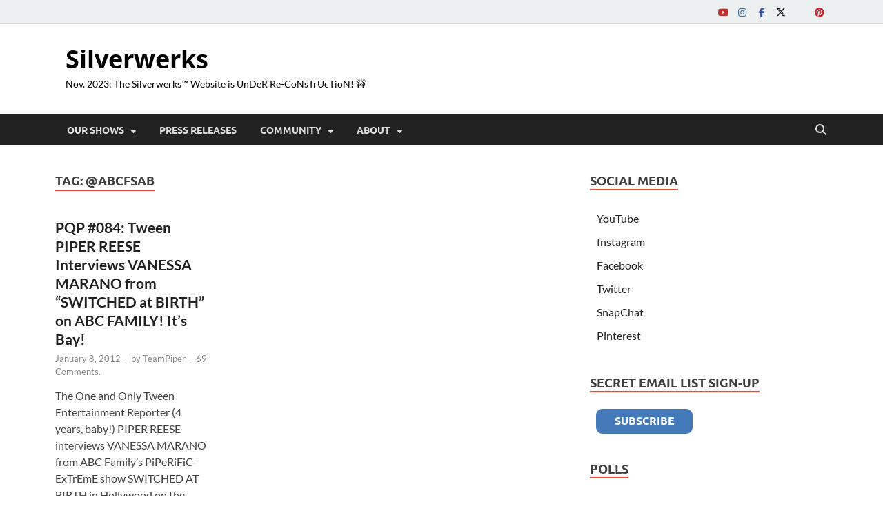

--- FILE ---
content_type: text/html; charset=UTF-8
request_url: http://silverwerks.tv/tag/abcfsab/
body_size: 18280
content:
<!DOCTYPE html>
<html lang="en-US">
<head>
<meta charset="UTF-8">
<meta name="viewport" content="width=device-width, initial-scale=1">
<link rel="profile" href="http://gmpg.org/xfn/11">

<meta name='robots' content='index, follow, max-image-preview:large, max-snippet:-1, max-video-preview:-1' />
	<style>img:is([sizes="auto" i], [sizes^="auto," i]) { contain-intrinsic-size: 3000px 1500px }</style>
	
<!-- Google Tag Manager for WordPress by gtm4wp.com -->
<script data-cfasync="false" data-pagespeed-no-defer>
	var gtm4wp_datalayer_name = "dataLayer";
	var dataLayer = dataLayer || [];
</script>
<!-- End Google Tag Manager for WordPress by gtm4wp.com -->
	<!-- This site is optimized with the Yoast SEO plugin v26.0 - https://yoast.com/wordpress/plugins/seo/ -->
	<title>@ABCFsab Archives - Silverwerks</title>
	<link rel="canonical" href="http://silverwerks.tv/tag/abcfsab/" />
	<meta property="og:locale" content="en_US" />
	<meta property="og:type" content="article" />
	<meta property="og:title" content="@ABCFsab Archives - Silverwerks" />
	<meta property="og:url" content="http://silverwerks.tv/tag/abcfsab/" />
	<meta property="og:site_name" content="Silverwerks" />
	<script type="application/ld+json" class="yoast-schema-graph">{"@context":"https://schema.org","@graph":[{"@type":"CollectionPage","@id":"http://silverwerks.tv/tag/abcfsab/","url":"http://silverwerks.tv/tag/abcfsab/","name":"@ABCFsab Archives - Silverwerks","isPartOf":{"@id":"http://silverwerks.tv/#website"},"inLanguage":"en-US"},{"@type":"WebSite","@id":"http://silverwerks.tv/#website","url":"http://silverwerks.tv/","name":"Pipers Picks TV • Silverwerks","description":"Nov. 2023: The Silverwerks™ Website is UnDeR Re-CoNsTrUcTioN! 🚧","publisher":{"@id":"http://silverwerks.tv/#organization"},"potentialAction":[{"@type":"SearchAction","target":{"@type":"EntryPoint","urlTemplate":"http://silverwerks.tv/?s={search_term_string}"},"query-input":{"@type":"PropertyValueSpecification","valueRequired":true,"valueName":"search_term_string"}}],"inLanguage":"en-US"},{"@type":"Organization","@id":"http://silverwerks.tv/#organization","name":"Silverwerks / Piper's Picks TV","url":"http://silverwerks.tv/","logo":{"@type":"ImageObject","inLanguage":"en-US","@id":"http://silverwerks.tv/#/schema/logo/image/","url":"http://silverwerks.tv/wp-content/uploads/2019/09/19-0828-TV-Piper-Red-hair-update-eyeliner-1024x931.png","contentUrl":"http://silverwerks.tv/wp-content/uploads/2019/09/19-0828-TV-Piper-Red-hair-update-eyeliner-1024x931.png","width":1024,"height":931,"caption":"Silverwerks / Piper's Picks TV"},"image":{"@id":"http://silverwerks.tv/#/schema/logo/image/"},"sameAs":["http://facebook.com/piperspickstv","https://x.com/PipersPicksTV","http://instagram.com/piperspickstv","http://youtube.com/piperspickstv","http://tiktok.com/@Silverwerks"]}]}</script>
	<!-- / Yoast SEO plugin. -->


<link rel="alternate" type="application/rss+xml" title="Silverwerks &raquo; Feed" href="http://silverwerks.tv/feed/" />
<link rel="alternate" type="application/rss+xml" title="Silverwerks &raquo; Comments Feed" href="http://silverwerks.tv/comments/feed/" />
<link rel="alternate" type="application/rss+xml" title="Silverwerks &raquo; @ABCFsab Tag Feed" href="http://silverwerks.tv/tag/abcfsab/feed/" />
<script type="text/javascript">
/* <![CDATA[ */
window._wpemojiSettings = {"baseUrl":"https:\/\/s.w.org\/images\/core\/emoji\/16.0.1\/72x72\/","ext":".png","svgUrl":"https:\/\/s.w.org\/images\/core\/emoji\/16.0.1\/svg\/","svgExt":".svg","source":{"concatemoji":"http:\/\/silverwerks.tv\/wp-includes\/js\/wp-emoji-release.min.js?ver=6.8.3"}};
/*! This file is auto-generated */
!function(s,n){var o,i,e;function c(e){try{var t={supportTests:e,timestamp:(new Date).valueOf()};sessionStorage.setItem(o,JSON.stringify(t))}catch(e){}}function p(e,t,n){e.clearRect(0,0,e.canvas.width,e.canvas.height),e.fillText(t,0,0);var t=new Uint32Array(e.getImageData(0,0,e.canvas.width,e.canvas.height).data),a=(e.clearRect(0,0,e.canvas.width,e.canvas.height),e.fillText(n,0,0),new Uint32Array(e.getImageData(0,0,e.canvas.width,e.canvas.height).data));return t.every(function(e,t){return e===a[t]})}function u(e,t){e.clearRect(0,0,e.canvas.width,e.canvas.height),e.fillText(t,0,0);for(var n=e.getImageData(16,16,1,1),a=0;a<n.data.length;a++)if(0!==n.data[a])return!1;return!0}function f(e,t,n,a){switch(t){case"flag":return n(e,"\ud83c\udff3\ufe0f\u200d\u26a7\ufe0f","\ud83c\udff3\ufe0f\u200b\u26a7\ufe0f")?!1:!n(e,"\ud83c\udde8\ud83c\uddf6","\ud83c\udde8\u200b\ud83c\uddf6")&&!n(e,"\ud83c\udff4\udb40\udc67\udb40\udc62\udb40\udc65\udb40\udc6e\udb40\udc67\udb40\udc7f","\ud83c\udff4\u200b\udb40\udc67\u200b\udb40\udc62\u200b\udb40\udc65\u200b\udb40\udc6e\u200b\udb40\udc67\u200b\udb40\udc7f");case"emoji":return!a(e,"\ud83e\udedf")}return!1}function g(e,t,n,a){var r="undefined"!=typeof WorkerGlobalScope&&self instanceof WorkerGlobalScope?new OffscreenCanvas(300,150):s.createElement("canvas"),o=r.getContext("2d",{willReadFrequently:!0}),i=(o.textBaseline="top",o.font="600 32px Arial",{});return e.forEach(function(e){i[e]=t(o,e,n,a)}),i}function t(e){var t=s.createElement("script");t.src=e,t.defer=!0,s.head.appendChild(t)}"undefined"!=typeof Promise&&(o="wpEmojiSettingsSupports",i=["flag","emoji"],n.supports={everything:!0,everythingExceptFlag:!0},e=new Promise(function(e){s.addEventListener("DOMContentLoaded",e,{once:!0})}),new Promise(function(t){var n=function(){try{var e=JSON.parse(sessionStorage.getItem(o));if("object"==typeof e&&"number"==typeof e.timestamp&&(new Date).valueOf()<e.timestamp+604800&&"object"==typeof e.supportTests)return e.supportTests}catch(e){}return null}();if(!n){if("undefined"!=typeof Worker&&"undefined"!=typeof OffscreenCanvas&&"undefined"!=typeof URL&&URL.createObjectURL&&"undefined"!=typeof Blob)try{var e="postMessage("+g.toString()+"("+[JSON.stringify(i),f.toString(),p.toString(),u.toString()].join(",")+"));",a=new Blob([e],{type:"text/javascript"}),r=new Worker(URL.createObjectURL(a),{name:"wpTestEmojiSupports"});return void(r.onmessage=function(e){c(n=e.data),r.terminate(),t(n)})}catch(e){}c(n=g(i,f,p,u))}t(n)}).then(function(e){for(var t in e)n.supports[t]=e[t],n.supports.everything=n.supports.everything&&n.supports[t],"flag"!==t&&(n.supports.everythingExceptFlag=n.supports.everythingExceptFlag&&n.supports[t]);n.supports.everythingExceptFlag=n.supports.everythingExceptFlag&&!n.supports.flag,n.DOMReady=!1,n.readyCallback=function(){n.DOMReady=!0}}).then(function(){return e}).then(function(){var e;n.supports.everything||(n.readyCallback(),(e=n.source||{}).concatemoji?t(e.concatemoji):e.wpemoji&&e.twemoji&&(t(e.twemoji),t(e.wpemoji)))}))}((window,document),window._wpemojiSettings);
/* ]]> */
</script>
<style id='wp-emoji-styles-inline-css' type='text/css'>

	img.wp-smiley, img.emoji {
		display: inline !important;
		border: none !important;
		box-shadow: none !important;
		height: 1em !important;
		width: 1em !important;
		margin: 0 0.07em !important;
		vertical-align: -0.1em !important;
		background: none !important;
		padding: 0 !important;
	}
</style>
<link rel='stylesheet' id='wp-block-library-css' href='http://silverwerks.tv/wp-includes/css/dist/block-library/style.min.css?ver=6.8.3' type='text/css' media='all' />
<style id='wp-block-library-theme-inline-css' type='text/css'>
.wp-block-audio :where(figcaption){color:#555;font-size:13px;text-align:center}.is-dark-theme .wp-block-audio :where(figcaption){color:#ffffffa6}.wp-block-audio{margin:0 0 1em}.wp-block-code{border:1px solid #ccc;border-radius:4px;font-family:Menlo,Consolas,monaco,monospace;padding:.8em 1em}.wp-block-embed :where(figcaption){color:#555;font-size:13px;text-align:center}.is-dark-theme .wp-block-embed :where(figcaption){color:#ffffffa6}.wp-block-embed{margin:0 0 1em}.blocks-gallery-caption{color:#555;font-size:13px;text-align:center}.is-dark-theme .blocks-gallery-caption{color:#ffffffa6}:root :where(.wp-block-image figcaption){color:#555;font-size:13px;text-align:center}.is-dark-theme :root :where(.wp-block-image figcaption){color:#ffffffa6}.wp-block-image{margin:0 0 1em}.wp-block-pullquote{border-bottom:4px solid;border-top:4px solid;color:currentColor;margin-bottom:1.75em}.wp-block-pullquote cite,.wp-block-pullquote footer,.wp-block-pullquote__citation{color:currentColor;font-size:.8125em;font-style:normal;text-transform:uppercase}.wp-block-quote{border-left:.25em solid;margin:0 0 1.75em;padding-left:1em}.wp-block-quote cite,.wp-block-quote footer{color:currentColor;font-size:.8125em;font-style:normal;position:relative}.wp-block-quote:where(.has-text-align-right){border-left:none;border-right:.25em solid;padding-left:0;padding-right:1em}.wp-block-quote:where(.has-text-align-center){border:none;padding-left:0}.wp-block-quote.is-large,.wp-block-quote.is-style-large,.wp-block-quote:where(.is-style-plain){border:none}.wp-block-search .wp-block-search__label{font-weight:700}.wp-block-search__button{border:1px solid #ccc;padding:.375em .625em}:where(.wp-block-group.has-background){padding:1.25em 2.375em}.wp-block-separator.has-css-opacity{opacity:.4}.wp-block-separator{border:none;border-bottom:2px solid;margin-left:auto;margin-right:auto}.wp-block-separator.has-alpha-channel-opacity{opacity:1}.wp-block-separator:not(.is-style-wide):not(.is-style-dots){width:100px}.wp-block-separator.has-background:not(.is-style-dots){border-bottom:none;height:1px}.wp-block-separator.has-background:not(.is-style-wide):not(.is-style-dots){height:2px}.wp-block-table{margin:0 0 1em}.wp-block-table td,.wp-block-table th{word-break:normal}.wp-block-table :where(figcaption){color:#555;font-size:13px;text-align:center}.is-dark-theme .wp-block-table :where(figcaption){color:#ffffffa6}.wp-block-video :where(figcaption){color:#555;font-size:13px;text-align:center}.is-dark-theme .wp-block-video :where(figcaption){color:#ffffffa6}.wp-block-video{margin:0 0 1em}:root :where(.wp-block-template-part.has-background){margin-bottom:0;margin-top:0;padding:1.25em 2.375em}
</style>
<style id='classic-theme-styles-inline-css' type='text/css'>
/*! This file is auto-generated */
.wp-block-button__link{color:#fff;background-color:#32373c;border-radius:9999px;box-shadow:none;text-decoration:none;padding:calc(.667em + 2px) calc(1.333em + 2px);font-size:1.125em}.wp-block-file__button{background:#32373c;color:#fff;text-decoration:none}
</style>
<style id='global-styles-inline-css' type='text/css'>
:root{--wp--preset--aspect-ratio--square: 1;--wp--preset--aspect-ratio--4-3: 4/3;--wp--preset--aspect-ratio--3-4: 3/4;--wp--preset--aspect-ratio--3-2: 3/2;--wp--preset--aspect-ratio--2-3: 2/3;--wp--preset--aspect-ratio--16-9: 16/9;--wp--preset--aspect-ratio--9-16: 9/16;--wp--preset--color--black: #000000;--wp--preset--color--cyan-bluish-gray: #abb8c3;--wp--preset--color--white: #ffffff;--wp--preset--color--pale-pink: #f78da7;--wp--preset--color--vivid-red: #cf2e2e;--wp--preset--color--luminous-vivid-orange: #ff6900;--wp--preset--color--luminous-vivid-amber: #fcb900;--wp--preset--color--light-green-cyan: #7bdcb5;--wp--preset--color--vivid-green-cyan: #00d084;--wp--preset--color--pale-cyan-blue: #8ed1fc;--wp--preset--color--vivid-cyan-blue: #0693e3;--wp--preset--color--vivid-purple: #9b51e0;--wp--preset--gradient--vivid-cyan-blue-to-vivid-purple: linear-gradient(135deg,rgba(6,147,227,1) 0%,rgb(155,81,224) 100%);--wp--preset--gradient--light-green-cyan-to-vivid-green-cyan: linear-gradient(135deg,rgb(122,220,180) 0%,rgb(0,208,130) 100%);--wp--preset--gradient--luminous-vivid-amber-to-luminous-vivid-orange: linear-gradient(135deg,rgba(252,185,0,1) 0%,rgba(255,105,0,1) 100%);--wp--preset--gradient--luminous-vivid-orange-to-vivid-red: linear-gradient(135deg,rgba(255,105,0,1) 0%,rgb(207,46,46) 100%);--wp--preset--gradient--very-light-gray-to-cyan-bluish-gray: linear-gradient(135deg,rgb(238,238,238) 0%,rgb(169,184,195) 100%);--wp--preset--gradient--cool-to-warm-spectrum: linear-gradient(135deg,rgb(74,234,220) 0%,rgb(151,120,209) 20%,rgb(207,42,186) 40%,rgb(238,44,130) 60%,rgb(251,105,98) 80%,rgb(254,248,76) 100%);--wp--preset--gradient--blush-light-purple: linear-gradient(135deg,rgb(255,206,236) 0%,rgb(152,150,240) 100%);--wp--preset--gradient--blush-bordeaux: linear-gradient(135deg,rgb(254,205,165) 0%,rgb(254,45,45) 50%,rgb(107,0,62) 100%);--wp--preset--gradient--luminous-dusk: linear-gradient(135deg,rgb(255,203,112) 0%,rgb(199,81,192) 50%,rgb(65,88,208) 100%);--wp--preset--gradient--pale-ocean: linear-gradient(135deg,rgb(255,245,203) 0%,rgb(182,227,212) 50%,rgb(51,167,181) 100%);--wp--preset--gradient--electric-grass: linear-gradient(135deg,rgb(202,248,128) 0%,rgb(113,206,126) 100%);--wp--preset--gradient--midnight: linear-gradient(135deg,rgb(2,3,129) 0%,rgb(40,116,252) 100%);--wp--preset--font-size--small: 13px;--wp--preset--font-size--medium: 20px;--wp--preset--font-size--large: 36px;--wp--preset--font-size--x-large: 42px;--wp--preset--spacing--20: 0.44rem;--wp--preset--spacing--30: 0.67rem;--wp--preset--spacing--40: 1rem;--wp--preset--spacing--50: 1.5rem;--wp--preset--spacing--60: 2.25rem;--wp--preset--spacing--70: 3.38rem;--wp--preset--spacing--80: 5.06rem;--wp--preset--shadow--natural: 6px 6px 9px rgba(0, 0, 0, 0.2);--wp--preset--shadow--deep: 12px 12px 50px rgba(0, 0, 0, 0.4);--wp--preset--shadow--sharp: 6px 6px 0px rgba(0, 0, 0, 0.2);--wp--preset--shadow--outlined: 6px 6px 0px -3px rgba(255, 255, 255, 1), 6px 6px rgba(0, 0, 0, 1);--wp--preset--shadow--crisp: 6px 6px 0px rgba(0, 0, 0, 1);}:where(.is-layout-flex){gap: 0.5em;}:where(.is-layout-grid){gap: 0.5em;}body .is-layout-flex{display: flex;}.is-layout-flex{flex-wrap: wrap;align-items: center;}.is-layout-flex > :is(*, div){margin: 0;}body .is-layout-grid{display: grid;}.is-layout-grid > :is(*, div){margin: 0;}:where(.wp-block-columns.is-layout-flex){gap: 2em;}:where(.wp-block-columns.is-layout-grid){gap: 2em;}:where(.wp-block-post-template.is-layout-flex){gap: 1.25em;}:where(.wp-block-post-template.is-layout-grid){gap: 1.25em;}.has-black-color{color: var(--wp--preset--color--black) !important;}.has-cyan-bluish-gray-color{color: var(--wp--preset--color--cyan-bluish-gray) !important;}.has-white-color{color: var(--wp--preset--color--white) !important;}.has-pale-pink-color{color: var(--wp--preset--color--pale-pink) !important;}.has-vivid-red-color{color: var(--wp--preset--color--vivid-red) !important;}.has-luminous-vivid-orange-color{color: var(--wp--preset--color--luminous-vivid-orange) !important;}.has-luminous-vivid-amber-color{color: var(--wp--preset--color--luminous-vivid-amber) !important;}.has-light-green-cyan-color{color: var(--wp--preset--color--light-green-cyan) !important;}.has-vivid-green-cyan-color{color: var(--wp--preset--color--vivid-green-cyan) !important;}.has-pale-cyan-blue-color{color: var(--wp--preset--color--pale-cyan-blue) !important;}.has-vivid-cyan-blue-color{color: var(--wp--preset--color--vivid-cyan-blue) !important;}.has-vivid-purple-color{color: var(--wp--preset--color--vivid-purple) !important;}.has-black-background-color{background-color: var(--wp--preset--color--black) !important;}.has-cyan-bluish-gray-background-color{background-color: var(--wp--preset--color--cyan-bluish-gray) !important;}.has-white-background-color{background-color: var(--wp--preset--color--white) !important;}.has-pale-pink-background-color{background-color: var(--wp--preset--color--pale-pink) !important;}.has-vivid-red-background-color{background-color: var(--wp--preset--color--vivid-red) !important;}.has-luminous-vivid-orange-background-color{background-color: var(--wp--preset--color--luminous-vivid-orange) !important;}.has-luminous-vivid-amber-background-color{background-color: var(--wp--preset--color--luminous-vivid-amber) !important;}.has-light-green-cyan-background-color{background-color: var(--wp--preset--color--light-green-cyan) !important;}.has-vivid-green-cyan-background-color{background-color: var(--wp--preset--color--vivid-green-cyan) !important;}.has-pale-cyan-blue-background-color{background-color: var(--wp--preset--color--pale-cyan-blue) !important;}.has-vivid-cyan-blue-background-color{background-color: var(--wp--preset--color--vivid-cyan-blue) !important;}.has-vivid-purple-background-color{background-color: var(--wp--preset--color--vivid-purple) !important;}.has-black-border-color{border-color: var(--wp--preset--color--black) !important;}.has-cyan-bluish-gray-border-color{border-color: var(--wp--preset--color--cyan-bluish-gray) !important;}.has-white-border-color{border-color: var(--wp--preset--color--white) !important;}.has-pale-pink-border-color{border-color: var(--wp--preset--color--pale-pink) !important;}.has-vivid-red-border-color{border-color: var(--wp--preset--color--vivid-red) !important;}.has-luminous-vivid-orange-border-color{border-color: var(--wp--preset--color--luminous-vivid-orange) !important;}.has-luminous-vivid-amber-border-color{border-color: var(--wp--preset--color--luminous-vivid-amber) !important;}.has-light-green-cyan-border-color{border-color: var(--wp--preset--color--light-green-cyan) !important;}.has-vivid-green-cyan-border-color{border-color: var(--wp--preset--color--vivid-green-cyan) !important;}.has-pale-cyan-blue-border-color{border-color: var(--wp--preset--color--pale-cyan-blue) !important;}.has-vivid-cyan-blue-border-color{border-color: var(--wp--preset--color--vivid-cyan-blue) !important;}.has-vivid-purple-border-color{border-color: var(--wp--preset--color--vivid-purple) !important;}.has-vivid-cyan-blue-to-vivid-purple-gradient-background{background: var(--wp--preset--gradient--vivid-cyan-blue-to-vivid-purple) !important;}.has-light-green-cyan-to-vivid-green-cyan-gradient-background{background: var(--wp--preset--gradient--light-green-cyan-to-vivid-green-cyan) !important;}.has-luminous-vivid-amber-to-luminous-vivid-orange-gradient-background{background: var(--wp--preset--gradient--luminous-vivid-amber-to-luminous-vivid-orange) !important;}.has-luminous-vivid-orange-to-vivid-red-gradient-background{background: var(--wp--preset--gradient--luminous-vivid-orange-to-vivid-red) !important;}.has-very-light-gray-to-cyan-bluish-gray-gradient-background{background: var(--wp--preset--gradient--very-light-gray-to-cyan-bluish-gray) !important;}.has-cool-to-warm-spectrum-gradient-background{background: var(--wp--preset--gradient--cool-to-warm-spectrum) !important;}.has-blush-light-purple-gradient-background{background: var(--wp--preset--gradient--blush-light-purple) !important;}.has-blush-bordeaux-gradient-background{background: var(--wp--preset--gradient--blush-bordeaux) !important;}.has-luminous-dusk-gradient-background{background: var(--wp--preset--gradient--luminous-dusk) !important;}.has-pale-ocean-gradient-background{background: var(--wp--preset--gradient--pale-ocean) !important;}.has-electric-grass-gradient-background{background: var(--wp--preset--gradient--electric-grass) !important;}.has-midnight-gradient-background{background: var(--wp--preset--gradient--midnight) !important;}.has-small-font-size{font-size: var(--wp--preset--font-size--small) !important;}.has-medium-font-size{font-size: var(--wp--preset--font-size--medium) !important;}.has-large-font-size{font-size: var(--wp--preset--font-size--large) !important;}.has-x-large-font-size{font-size: var(--wp--preset--font-size--x-large) !important;}
:where(.wp-block-post-template.is-layout-flex){gap: 1.25em;}:where(.wp-block-post-template.is-layout-grid){gap: 1.25em;}
:where(.wp-block-columns.is-layout-flex){gap: 2em;}:where(.wp-block-columns.is-layout-grid){gap: 2em;}
:root :where(.wp-block-pullquote){font-size: 1.5em;line-height: 1.6;}
</style>
<link rel='stylesheet' id='cptch_stylesheet-css' href='http://silverwerks.tv/wp-content/plugins/captcha/css/front_end_style.css?ver=4.4.5' type='text/css' media='all' />
<link rel='stylesheet' id='dashicons-css' href='http://silverwerks.tv/wp-includes/css/dashicons.min.css?ver=6.8.3' type='text/css' media='all' />
<link rel='stylesheet' id='cptch_desktop_style-css' href='http://silverwerks.tv/wp-content/plugins/captcha/css/desktop_style.css?ver=4.4.5' type='text/css' media='all' />
<link rel='stylesheet' id='wp-polls-css' href='http://silverwerks.tv/wp-content/plugins/wp-polls/polls-css.css?ver=2.77.3' type='text/css' media='all' />
<style id='wp-polls-inline-css' type='text/css'>
.wp-polls .pollbar {
	margin: 1px;
	font-size: 6px;
	line-height: 8px;
	height: 8px;
	background-image: url('http://silverwerks.tv/wp-content/plugins/wp-polls/images/default/pollbg.gif');
	border: 1px solid #c8c8c8;
}

</style>
<link rel='stylesheet' id='av-styles-css' href='http://silverwerks.tv/wp-content/plugins/age-verify/includes/assets/styles.css?ver=6.8.3' type='text/css' media='all' />
<link rel='stylesheet' id='cryptx-styles-css' href='http://silverwerks.tv/wp-content/plugins/cryptx/css/cryptx.css?ver=4.0.4' type='text/css' media='all' />
<link rel='stylesheet' id='hitmag-fonts-css' href='http://silverwerks.tv/wp-content/themes/hitmag/css/fonts.css' type='text/css' media='all' />
<link rel='stylesheet' id='hitmag-font-awesome-css' href='http://silverwerks.tv/wp-content/themes/hitmag/css/all.min.css?ver=6.5.1' type='text/css' media='all' />
<link rel='stylesheet' id='hitmag-style-css' href='http://silverwerks.tv/wp-content/themes/hitmag/style.css?ver=1.4.3' type='text/css' media='all' />
<script type="text/javascript" src="http://silverwerks.tv/wp-includes/js/jquery/jquery.min.js?ver=3.7.1" id="jquery-core-js"></script>
<script type="text/javascript" src="http://silverwerks.tv/wp-includes/js/jquery/jquery-migrate.min.js?ver=3.4.1" id="jquery-migrate-js"></script>
<script type="text/javascript" id="cryptx-js-js-extra">
/* <![CDATA[ */
var cryptxConfig = {"iterations":"10000","keyLength":"32","ivLength":"16","saltLength":"16","cipher":"aes-256-gcm"};
/* ]]> */
</script>
<script type="text/javascript" src="http://silverwerks.tv/wp-content/plugins/cryptx/js/cryptx.min.js?ver=4.0.4" id="cryptx-js-js"></script>
<!--[if lt IE 9]>
<script type="text/javascript" src="http://silverwerks.tv/wp-content/themes/hitmag/js/html5shiv.min.js?ver=6.8.3" id="html5shiv-js"></script>
<![endif]-->
<link rel="https://api.w.org/" href="http://silverwerks.tv/wp-json/" /><link rel="alternate" title="JSON" type="application/json" href="http://silverwerks.tv/wp-json/wp/v2/tags/1359" /><link rel="EditURI" type="application/rsd+xml" title="RSD" href="http://silverwerks.tv/xmlrpc.php?rsd" />
<meta name="generator" content="WordPress 6.8.3" />

		<style type="text/css">

			#av-overlay-wrap {
				background: #e89eff;
			}

			#av-overlay {
				background: #ffffff;
			}

		</style>

		
<!-- Google Tag Manager for WordPress by gtm4wp.com -->
<!-- GTM Container placement set to footer -->
<script data-cfasync="false" data-pagespeed-no-defer>
	var dataLayer_content = {"pagePostType":"post","pagePostType2":"tag-post"};
	dataLayer.push( dataLayer_content );
</script>
<script data-cfasync="false" data-pagespeed-no-defer>
(function(w,d,s,l,i){w[l]=w[l]||[];w[l].push({'gtm.start':
new Date().getTime(),event:'gtm.js'});var f=d.getElementsByTagName(s)[0],
j=d.createElement(s),dl=l!='dataLayer'?'&l='+l:'';j.async=true;j.src=
'//www.googletagmanager.com/gtm.js?id='+i+dl;f.parentNode.insertBefore(j,f);
})(window,document,'script','dataLayer','GTM-5MDDB2F');
</script>
<!-- End Google Tag Manager for WordPress by gtm4wp.com -->		<style type="text/css">
			
			button,
			input[type="button"],
			input[type="reset"],
			input[type="submit"] {
				background: #E74C3C;
			}

            .th-readmore {
                background: #E74C3C;
            }           

            a:hover {
                color: #E74C3C;
            } 

            .main-navigation a:hover {
                background-color: #E74C3C;
            }

            .main-navigation .current_page_item > a,
            .main-navigation .current-menu-item > a,
            .main-navigation .current_page_ancestor > a,
            .main-navigation .current-menu-ancestor > a {
                background-color: #E74C3C;
            }

            #main-nav-button:hover {
                background-color: #E74C3C;
            }

            .post-navigation .post-title:hover {
                color: #E74C3C;
            }

            .top-navigation a:hover {
                color: #E74C3C;
            }

            .top-navigation ul ul a:hover {
                background: #E74C3C;
            }

            #top-nav-button:hover {
                color: #E74C3C;
            }

            .responsive-mainnav li a:hover,
            .responsive-topnav li a:hover {
                background: #E74C3C;
            }

            #hm-search-form .search-form .search-submit {
                background-color: #E74C3C;
            }

            .nav-links .current {
                background: #E74C3C;
            }

            .is-style-hitmag-widget-title,
            .elementor-widget-container h5,
            .widgettitle,
            .widget-title {
                border-bottom: 2px solid #E74C3C;
            }

            .footer-widget-title {
                border-bottom: 2px solid #E74C3C;
            }

            .widget-area a:hover {
                color: #E74C3C;
            }

            .footer-widget-area .widget a:hover {
                color: #E74C3C;
            }

            .site-info a:hover {
                color: #E74C3C;
            }

            .wp-block-search .wp-block-search__button,
            .search-form .search-submit {
                background: #E74C3C;
            }

            .hmb-entry-title a:hover {
                color: #E74C3C;
            }

            .hmb-entry-meta a:hover,
            .hms-meta a:hover {
                color: #E74C3C;
            }

            .hms-title a:hover {
                color: #E74C3C;
            }

            .hmw-grid-post .post-title a:hover {
                color: #E74C3C;
            }

            .footer-widget-area .hmw-grid-post .post-title a:hover,
            .footer-widget-area .hmb-entry-title a:hover,
            .footer-widget-area .hms-title a:hover {
                color: #E74C3C;
            }

            .hm-tabs-wdt .ui-state-active {
                border-bottom: 2px solid #E74C3C;
            }

            a.hm-viewall {
                background: #E74C3C;
            }

            #hitmag-tags a,
            .widget_tag_cloud .tagcloud a {
                background: #E74C3C;
            }

            .site-title a {
                color: #E74C3C;
            }

            .hitmag-post .entry-title a:hover {
                color: #E74C3C;
            }

            .hitmag-post .entry-meta a:hover {
                color: #E74C3C;
            }

            .cat-links a {
                color: #E74C3C;
            }

            .hitmag-single .entry-meta a:hover {
                color: #E74C3C;
            }

            .hitmag-single .author a:hover {
                color: #E74C3C;
            }

            .hm-author-content .author-posts-link {
                color: #E74C3C;
            }

            .hm-tags-links a:hover {
                background: #E74C3C;
            }

            .hm-tagged {
                background: #E74C3C;
            }

            .hm-edit-link a.post-edit-link {
                background: #E74C3C;
            }

            .arc-page-title {
                border-bottom: 2px solid #E74C3C;
            }

            .srch-page-title {
                border-bottom: 2px solid #E74C3C;
            }

            .hm-slider-details .cat-links {
                background: #E74C3C;
            }

            .hm-rel-post .post-title a:hover {
                color: #E74C3C;
            }

            .comment-author a {
                color: #E74C3C;
            }

            .comment-metadata a:hover,
            .comment-metadata a:focus,
            .pingback .comment-edit-link:hover,
            .pingback .comment-edit-link:focus {
                color: #E74C3C;
            }

            .comment-reply-link:hover,
            .comment-reply-link:focus {
                background: #E74C3C;
            }

            .required {
                color: #E74C3C;
            }

            blockquote {
                border-left: 3px solid #E74C3C;
            }

            .comment-reply-title small a:before {
                color: #E74C3C;
            }
            
            .woocommerce ul.products li.product h3:hover,
            .woocommerce-widget-area ul li a:hover,
            .woocommerce-loop-product__title:hover {
                color: #E74C3C;
            }

            .woocommerce-product-search input[type="submit"],
            .woocommerce #respond input#submit, 
            .woocommerce a.button, 
            .woocommerce button.button, 
            .woocommerce input.button,
            .woocommerce nav.woocommerce-pagination ul li a:focus,
            .woocommerce nav.woocommerce-pagination ul li a:hover,
            .woocommerce nav.woocommerce-pagination ul li span.current,
            .woocommerce span.onsale,
            .woocommerce-widget-area .widget-title,
            .woocommerce #respond input#submit.alt,
            .woocommerce a.button.alt,
            .woocommerce button.button.alt,
            .woocommerce input.button.alt {
                background: #E74C3C;
            }
            
            .wp-block-quote,
            .wp-block-quote:not(.is-large):not(.is-style-large) {
                border-left: 3px solid #E74C3C;
            }		</style>
		<style type="text/css">

			.site-title a,
		.site-description {
			color: #000000;
		}
	
	</style>
	<style type="text/css" id="custom-background-css">
body.custom-background { background-color: #ffffff; }
</style>
	<style id="kirki-inline-styles"></style></head>

<body class="archive tag tag-abcfsab tag-1359 custom-background wp-embed-responsive wp-theme-hitmag hitmag-full-width hfeed th-right-sidebar">




<div id="page" class="site hitmag-wrapper">
	<a class="skip-link screen-reader-text" href="#content">Skip to content</a>

	
	<header id="masthead" class="site-header" role="banner">

		
			
			<div class="hm-top-bar">
				<div class="hm-container">
					
					
					
					<div class="hm-social-menu"><div id="hm-menu-social" class="menu"><ul id="menu-social-items" class="menu-items"><li id="menu-item-3480" class="menu-item menu-item-type-custom menu-item-object-custom menu-item-3480"><a href="http://youtube.com/PipersPicksTV"><span class="screen-reader-text">YouTube</span></a></li>
<li id="menu-item-3481" class="menu-item menu-item-type-custom menu-item-object-custom menu-item-3481"><a href="http://instagram.com/PipersPicksTV"><span class="screen-reader-text">Instagram</span></a></li>
<li id="menu-item-3482" class="menu-item menu-item-type-custom menu-item-object-custom menu-item-3482"><a href="http://facebook.com/PipersPicksTV"><span class="screen-reader-text">Facebook</span></a></li>
<li id="menu-item-3483" class="menu-item menu-item-type-custom menu-item-object-custom menu-item-3483"><a href="http://twitter.com/PipersPicksTV"><span class="screen-reader-text">Twitter</span></a></li>
<li id="menu-item-3485" class="menu-item menu-item-type-custom menu-item-object-custom menu-item-3485"><a href="http://snapchat.com/add/PipersPicksTV"><span class="screen-reader-text">SnapChat</span></a></li>
<li id="menu-item-3484" class="menu-item menu-item-type-custom menu-item-object-custom menu-item-3484"><a href="http://pinterest.com/PipersPicksTV"><span class="screen-reader-text">Pinterest</span></a></li>
</ul></div></div>
				</div><!-- .hm-container -->
			</div><!-- .hm-top-bar -->

		
		
		<div class="header-main-area ">
			<div class="hm-container">
			<div class="site-branding">
				<div class="site-branding-content">
					<div class="hm-logo">
											</div><!-- .hm-logo -->

					<div class="hm-site-title">
													<p class="site-title"><a href="http://silverwerks.tv/" rel="home">Silverwerks</a></p>
													<p class="site-description">Nov. 2023: The Silverwerks™ Website is UnDeR Re-CoNsTrUcTioN! 🚧</p>
											</div><!-- .hm-site-title -->
				</div><!-- .site-branding-content -->
			</div><!-- .site-branding -->

			
						</div><!-- .hm-container -->
		</div><!-- .header-main-area -->

		
		<div class="hm-nav-container">
			<nav id="site-navigation" class="main-navigation" role="navigation">
				<div class="hm-container">
					<div class="menu-recreated-menu-container"><ul id="primary-menu" class="menu"><li id="menu-item-4007" class="menu-item menu-item-type-custom menu-item-object-custom menu-item-has-children menu-item-4007"><a href="#">OUR SHOWS</a>
<ul class="sub-menu">
	<li id="menu-item-4010" class="menu-item menu-item-type-taxonomy menu-item-object-category menu-item-4010"><a href="http://silverwerks.tv/category/pipers-picks-tv/">Piper&#8217;s Picks TV</a></li>
	<li id="menu-item-4012" class="menu-item menu-item-type-taxonomy menu-item-object-category menu-item-4012"><a href="http://silverwerks.tv/category/thats-so-sketch/">That&#8217;s So Sketch!</a></li>
	<li id="menu-item-4011" class="menu-item menu-item-type-taxonomy menu-item-object-category menu-item-4011"><a href="http://silverwerks.tv/category/pipers-quickpicks/">Piper&#8217;s Quick Picks</a></li>
	<li id="menu-item-4013" class="menu-item menu-item-type-taxonomy menu-item-object-category menu-item-4013"><a href="http://silverwerks.tv/category/food-restaurants/" title="Pipers Picks: Food">Food &amp; Restaurants</a></li>
	<li id="menu-item-4022" class="menu-item menu-item-type-custom menu-item-object-custom menu-item-4022"><a href="#">⬇︎ PIPER on TV ⬇︎</a></li>
	<li id="menu-item-4024" class="menu-item menu-item-type-custom menu-item-object-custom menu-item-4024"><a href="http://silverwerks.tv/deadtimestories/">Deadtime Stories</a></li>
	<li id="menu-item-4025" class="menu-item menu-item-type-custom menu-item-object-custom menu-item-4025"><a href="http://silverwerks.tv/boy-search/">Boy Search</a></li>
</ul>
</li>
<li id="menu-item-4008" class="menu-item menu-item-type-taxonomy menu-item-object-category menu-item-4008"><a href="http://silverwerks.tv/category/press-releases/">Press Releases</a></li>
<li id="menu-item-4014" class="menu-item menu-item-type-custom menu-item-object-custom menu-item-has-children menu-item-4014"><a href="#">COMMUNITY</a>
<ul class="sub-menu">
	<li id="menu-item-4015" class="menu-item menu-item-type-custom menu-item-object-custom menu-item-4015"><a href="https://us4.list-manage.com/subscribe?u=60db38dec2ea51c3c17b8eb1d&#038;id=5d01442958">Join Our eMail List</a></li>
</ul>
</li>
<li id="menu-item-4009" class="menu-item menu-item-type-post_type menu-item-object-page menu-item-has-children menu-item-4009"><a href="http://silverwerks.tv/about/">ABOUT</a>
<ul class="sub-menu">
	<li id="menu-item-4017" class="menu-item menu-item-type-custom menu-item-object-custom menu-item-4017"><a href="http://silverwerks.tv/about/where-to-watch-pipers-picks-tv/">Where to Watch Piper’s Picks TV</a></li>
	<li id="menu-item-4018" class="menu-item menu-item-type-custom menu-item-object-custom menu-item-4018"><a href="http://silverwerks.tv/about">About Us</a></li>
	<li id="menu-item-4020" class="menu-item menu-item-type-custom menu-item-object-custom menu-item-4020"><a href="http://silverwerks.tv/seal/">Seal</a></li>
	<li id="menu-item-4042" class="menu-item menu-item-type-post_type menu-item-object-page menu-item-4042"><a href="http://silverwerks.tv/legal/">Legal</a></li>
</ul>
</li>
</ul></div>					
											<button class="hm-search-button-icon" aria-label="Open search"></button>
						<div class="hm-search-box-container">
							<div class="hm-search-box">
								<form role="search" method="get" class="search-form" action="http://silverwerks.tv/">
				<label>
					<span class="screen-reader-text">Search for:</span>
					<input type="search" class="search-field" placeholder="Search &hellip;" value="" name="s" />
				</label>
				<input type="submit" class="search-submit" value="Search" />
			</form>							</div><!-- th-search-box -->
						</div><!-- .th-search-box-container -->
									</div><!-- .hm-container -->
			</nav><!-- #site-navigation -->
			<div class="hm-nwrap">
								<a href="#" class="navbutton" id="main-nav-button">
					<span class="main-nav-btn-lbl">Main Menu</span>				</a>
			</div>
			<div class="responsive-mainnav"></div>
		</div><!-- .hm-nav-container -->

		
	</header><!-- #masthead -->

	
	<div id="content" class="site-content">
		<div class="hm-container">

<div id="primary" class="content-area">
	<main id="main" class="site-main" role="main">

	
	
	
			<header class="page-header">
				<h1 class="page-title arc-page-title">Tag: <span>@ABCFsab</span></h1>			</header><!-- .page-header -->

			<div class="posts-wrap th-grid-3">
<article id="post-908" class="hitmag-post post-908 post type-post status-publish format-standard hentry category-pipers-picks-tv category-pipers-quickpicks category-tv-shows tag-abcfsab tag-abc tag-abc-family tag-access tag-bay tag-disney tag-ellen tag-entertainment tag-hollywood tag-interview tag-oprah tag-phineas-ferb tag-phineas-and-ferb tag-piper tag-red-carpet tag-reese tag-switched-at-birth tag-tonight tag-tween tag-vanessa-marano tag-youngest-entertainment-reporter tag-youngest-podcaster tag-youngest-reporter">

		
		
	<div class="archive-content">

		
		<header class="entry-header">
			<h3 class="entry-title"><a href="http://silverwerks.tv/2012/01/08/pqp-084-tween-piper-reese-interviews-vanessa-marano-from-switched-at-birth-on-abc-family-its-bay/" rel="bookmark">PQP #084: Tween PIPER REESE Interviews VANESSA MARANO from &#8220;SWITCHED at BIRTH&#8221; on ABC FAMILY! It&#8217;s Bay!</a></h3>			<div class="entry-meta">
				<span class="posted-on"><a href="http://silverwerks.tv/2012/01/08/pqp-084-tween-piper-reese-interviews-vanessa-marano-from-switched-at-birth-on-abc-family-its-bay/" rel="bookmark"><time class="entry-date published" datetime="2012-01-08T12:28:03-08:00">January 8, 2012</time><time class="updated" datetime="2019-01-26T21:36:56-08:00">January 26, 2019</time></a></span><span class="meta-sep"> - </span><span class="byline"> by <span class="author vcard"><a class="url fn n" href="http://silverwerks.tv/author/teampiper/">TeamPiper</a></span></span><span class="meta-sep"> - </span><span class="comments-link"><a href="http://silverwerks.tv/2012/01/08/pqp-084-tween-piper-reese-interviews-vanessa-marano-from-switched-at-birth-on-abc-family-its-bay/#comments">69 Comments.</a></span>			</div><!-- .entry-meta -->
					</header><!-- .entry-header -->

		<div class="entry-summary">
			<p>The One and Only Tween Entertainment Reporter (4 years, baby!) PIPER REESE interviews VANESSA MARANO from ABC Family&#8217;s PiPeRiFiC-ExTrEmE show SWITCHED AT BIRTH in Hollywood on the PHINEAS AND FERB: &hellip; </p>
					<a href="http://silverwerks.tv/2012/01/08/pqp-084-tween-piper-reese-interviews-vanessa-marano-from-switched-at-birth-on-abc-family-its-bay/" class="th-readmore"><span class="screen-reader-text">PQP #084: Tween PIPER REESE Interviews VANESSA MARANO from &#8220;SWITCHED at BIRTH&#8221; on ABC FAMILY! It&#8217;s Bay!</span> Read More</a>
				
		</div><!-- .entry-summary -->
		
	</div><!-- .archive-content -->

	
</article><!-- #post-## --></div><!-- .posts-wrap -->
		
	</main><!-- #main -->
</div><!-- #primary -->


<aside id="secondary" class="widget-area" role="complementary">

	
	<section id="nav_menu-5" class="widget widget_nav_menu"><h4 class="widget-title">Social Media</h4><div class="menu-social-menu-container"><ul id="menu-social-menu" class="menu"><li class="menu-item menu-item-type-custom menu-item-object-custom menu-item-3480"><a href="http://youtube.com/PipersPicksTV">YouTube</a></li>
<li class="menu-item menu-item-type-custom menu-item-object-custom menu-item-3481"><a href="http://instagram.com/PipersPicksTV">Instagram</a></li>
<li class="menu-item menu-item-type-custom menu-item-object-custom menu-item-3482"><a href="http://facebook.com/PipersPicksTV">Facebook</a></li>
<li class="menu-item menu-item-type-custom menu-item-object-custom menu-item-3483"><a href="http://twitter.com/PipersPicksTV">Twitter</a></li>
<li class="menu-item menu-item-type-custom menu-item-object-custom menu-item-3485"><a href="http://snapchat.com/add/PipersPicksTV">SnapChat</a></li>
<li class="menu-item menu-item-type-custom menu-item-object-custom menu-item-3484"><a href="http://pinterest.com/PipersPicksTV">Pinterest</a></li>
</ul></div></section><section id="custom_html-3" class="widget_text widget widget_custom_html"><h4 class="widget-title">Secret eMail List Sign-Up</h4><div class="textwidget custom-html-widget"><head>
<style>
input.MyButton {
width: 140px;
margin-left: 9px;
padding: 10px;
cursor: pointer;
font-weight: bold;
font-size: 100%;
background: #4479BA;
color: #fff;
border: 0px solid #3366cc;
border-radius: 9px;
}
input.MyButton:hover {
color: #ffff00;
background: #E74C3C;
border: 0px solid #fff;
}
</style>
</head>
<form>
<input class="MyButton" type="button" value="SUBSCRIBE" target="_blank" onclick="window.open('http://eepurl.com/bFke5j')"/>
</form>
</div></section><section id="polls-widget-3" class="widget widget_polls-widget"><h4 class="widget-title">Polls</h4><div id="polls-8" class="wp-polls">
	<form id="polls_form_8" class="wp-polls-form" action="/index.php" method="post">
		<p style="display: none;"><input type="hidden" id="poll_8_nonce" name="wp-polls-nonce" value="eca96dbb33" /></p>
		<p style="display: none;"><input type="hidden" name="poll_id" value="8" /></p>
		<p style="text-align: center;"><strong>Should Klaus (Joseph Morgan) appear on Legacies?</strong></p><div id="polls-8-ans" class="wp-polls-ans"><ul class="wp-polls-ul">
		<li><input type="radio" id="poll-answer-22" name="poll_8" value="22" /> <label for="poll-answer-22">YES! Bring him back!</label></li>
		<li><input type="radio" id="poll-answer-23" name="poll_8" value="23" /> <label for="poll-answer-23">Nooooooooo!</label></li>
		<li><input type="radio" id="poll-answer-24" name="poll_8" value="24" /> <label for="poll-answer-24">Who's Klaus?</label></li>
		</ul><p style="text-align: center;"><input type="button" name="vote" value="   Vote   " class="Buttons" onclick="poll_vote(8);" onkeypress="poll_result(8);" /></p><p style="text-align: center;"><a href="#ViewPollResults" onclick="poll_result(8); return false;" onkeypress="poll_result(8); return false;" title="View Results Of This Poll">View Results</a></p></div>
	</form>
</div>
<div id="polls-8-loading" class="wp-polls-loading"><img src="http://silverwerks.tv/wp-content/plugins/wp-polls/images/loading.gif" width="16" height="16" alt="Loading ..." title="Loading ..." class="wp-polls-image" />&nbsp;Loading ...</div>
</section><section id="text-5" class="widget widget_text"><h4 class="widget-title">Celebrity Interviews</h4>			<div class="textwidget">If someone's missing... <br />
try the search box above &#128149;
<div style="height:150px;white-space:pre-wrap;overflow:auto;padding:0px;"><a href="/tag/adam-irigoyen">Adam Irigoyen</a>
<a href="/tag/adair-tishler">Adair Tishler</a>
<a href="/tag/aidan-gallagher">Aidan Gallagher</a>
<a href="/tag/aidan-miner">Aidan Miner</a>
<a href="/tag/amanda-beggs">Amanda Beggs</a>
<a href="/tag/arnold-schwarzenegger">Arnold Schwarzenegger</a>
<a href="/tag/asher-angel">Asher Angel</a>
<a href="/tag/ashley-scott">Ashley Scott</a>
<a href="/tag/ashley-tisdale">Ashley Tisdale</a>
<a href="/tag/alexa-vega">Alexa Vega</a>
<a href="/tag/alexander-ludwig">Alexander Ludwig</a>
<a href="/tag/allie-deberry">Allie Deberry</a>
<a href="/tag/allstar-weekend">Allstar Weekend</a>
<a href="/tag/alyson-stoner">Alyson Stoner</a>
<a href="/tag/anna-margaret">Anna Margaret</a>
<a href="/tag/annasophia-robb">AnnaSophia Robb</a>
<a href="/tag/alli-simpson">Alli Simpson</a>
<a href="/tag/allisyn-ashley-arm">Allisyn Ashley Arm</a>
<a href="/tag/ann-hathaway">Anne Hathaway</a>
<a href="/tag/aria-wallace">Aria Summer Wallace</a>
<a href="/tag/ariana-grande">Ariana Grande</a>
<a href="/tag/ariel-winter">Ariel Winter</a>
<a href="/tag/armie-hammer">Armie Hammer</a>
<a href="/tag/ashley-argota">Ashley Argota</a>
<a href="/tag/ashley-tisdale">Ashley Tisdale</a>
<a href="/tag/audrey-whitby">Audrey Whitby</a>
<a href="/tag/ava-allan">Ava Allan</a>
<a href="/tag/avan-jogia">Avan Jogia</a>
<a href="/tag/bailee-madison">Bailee Madison</a>
<a href="/tag/bella-thorne">Bella Thorne</a>
<a href="/tag/bejamin-flores-jr.">Benjamin Flores Jr.</a>
<a href="/tag/big-time-rush">Big Time Rush</a>
<a href="/tag/bill-fagerbakke">Bill Fagerbakke</a>
<a href="/tag/billy-blanks-jr.">Billy Blanks Jr.</a>
<a href="/tag/billy-unger">Billy Unger</a>
<a href="/tag/blake-michael">Blake Michael</a>
<a href="/tag/bobby-gaylor">Bobby Gaylor</a>
<a href="/tag/brad-bird">Brad Bird</a>
<a href="/tag/bradley-steven-perry">Bradley Steven Perry</a>
<a href="/tag/brandon-smith">Brandon Smith</a>
<a href="/tag/bratayley">Bratayley</a>
<a href="/tag/brec-bassinger">Brec Bassinger</a>
<a href="/tag/breanna-yde">Breanna Yde</a>
<a href="/tag/brock-powell">Brock Powell</a>
<a href="/tag/bryce-dallas-howard">Bryce Dallas Howard</a>
<a href="/tag/buddy-handleson">Buddy Handleson</a>
<a href="/tag/brooke-white">Brooke White</a>
<a href="/tag/callan-potter">Callan Potter</a>
<a href="/tag/cameron-boyce">Cameron Boyce</a>
<a href="/tag/carlos-pena">Carlos Pena</a>
<a href="/tag/caroline-sunshine">Caroline Sunshine</a>
<a href="/tag/carson-lueders">Carson Lueders</a>
<a href="/tag/casey-simpson">Casey Simpson</a>
<a href="/tag/celeste-kellogg">Celeste Kellogg</a>
<a href="/tag/celina-martin">Celina Martin</a>
<a href="/tag/charlie-storwick">Charlie Storwick</a>
<a href="/tag/chelsea-kane">Chelsea Kane</a>
<a href="/tag/china-anne-mcclaine">China Anne McClaine</a>
<a href="/tag/cindy-lou-who">Cindy Lou Who</a>
<a href="/tag/cobie-smulders">Cobie Smulders</a>
<a href="/tag/cody-simpson">Cody Simpson</a>
<a href="/tag/cole-sprouse">Cole Sprouse</a>
<a href="/tag/corbin-bleu">Corbin Bleu</a>
<a href="/tag/corey-fogelmanis">Corey Fogelmanis</a>
<a href="/tag/coy-stewart">Coy Stewart</a>
<a href="/tag/cree-cicchino">Cree Cicchino</a>
<a href="/tag/dacre-montgomery">Dacre Montgomery</a>
<a href="/tag/dani-thorne">Dani Thorne</a>
<a href="/tag/daniella-monet">Daniella Monet</a>
<a href="/tag/darius-marcel">Darius Marcell</a>
<a href="/tag/david-henry">David Henry</a>
<a href="/tag/dan-aykroyd">Dan Aykroyd</a>
<a href="/tag/dan-povenmire">Dan Povenmire</a>
<a href="/tag/davis-cleveland">Davis Cleveland</a>
<a href="/tag/david-errigo-jr">David Errigo Jr.</a>
<a href="/tag/debby-ryan">Debby Ryan</a>
<a href="/tag/dee-bradley-baker">Dee Bradley Baker</a>
<a href="/tag/dove-cameron">Dove Cameron</a>
<a href="/tag/dylan-r.-snyder">Dylan R. Snyder</a>
<a href="/tag/dylan-sprouse">Dylan Sprouse</a>
<a href="/tag/ellington-ratliff">Ellington Ratliff</a>
<a href="/tag/emery-kelley">Emery Kelley</a>
<a href="/tag/Emily-skinner">Emily Skinner</a>
<a href="/tag/esther-zynn">Esther Zynn</a>
<a href="/tag/evan-alex">Evan Alex</a>
<a href="/tag/evangeline-lomelino">Evangeline Lomelino</a>
<a href="/tag/forever-in-your-mind">Forever in Your Mind</a>
<a href="/tag/francesca-capaldi">Francesca Capaldi</a>
<a href="/tag/francia-raisa">Francia Raisa</a>
<a href="/tag/frank-oz">Frank Oz</a>
<a href="/tag/g-hannelius">G Hannelius</a>
<a href="/tag/gem-sisters">GEM Sisters</a>
<a href="/tag/genndy-tartakovsky">Genndy Tartakovsky</a>
<a href="/tag/george-lopez">George Lopez</a>
<a href="/tag/george-takei">George Takei</a>
<a href="/tag/gisele-lomelino">Gisele Lomelino</a>
<a href="/tag/Griffin-Gluck">Griffin Gluck</a>
<a href="/tag/Harrison-Ford">Harrison Ford</a>
<a href="/tag/hedda-who-per">Hedda Who-Per</a>
<a href="/tag/hilary-duff">Hilary Duff</a>
<a href="/tag/hungry-girl">Hungry Girl</a>
<a href="/tag/ian-ziering">Ian Ziering</a>
<a href="/tag/idina-menzel">Idina Menzel</a>
<a href="/tag/ijustine">iJustine</a>
<a href="/tag/isaak-presley">Isaak Presley</a>
<a href="/tag/isabela-moner">Isabela Moner</a>
<a href="/tag/isabelle-fuhrman">Isabelle Fuhrman</a>
<a href="/tag/jack-griffo">Jack Griffo</a>
<a href="/tag/jackie-radinskie">Jackie Radinsky</a>
<a href="/tag/jade-pettyjohn">Jade Pettyjohn</a>
<a href="/tag/jake-paul">Jake Paul</a>
<a href="/tag/jake-t.-austin">Jake T. Austin</a>
<a href="/tag/jake-short">Jake Short</a>
<a href="/tag/james-maslow">James Maslow</a>
<a href="/tag/jane-zhang">Jane Zhang</a>
<a href="/tag/jason-dolley">Jason Dolley</a>
<a href="/tag/jenna-ortega">Jenna Ortega</a>
<a href="/tag/jennette-mccurdy">Jennette McCurdy</a>
<a href="/tag/jennifer-garner">Jennifer Garner</a>
<a href="/tag/jennifer-stone">Jennifer Stone</a>
<a href="/tag/jermey-piven">Jeremy Piven</a>
<a href="/tag/jeremy-shada">Jeremy Shada</a>
<a href="/tag/jerry-bruckheimer">Jerry Bruckheimer</a>
<a href="/tag/jerry-trainor">Jerry Trainor</a>
<a href="/tag/jesse-eisenberg">Jesse Eisenberg</a>
<a href="/tag/jessica-alba">Jessica Alba</a>
<a href="/tag/jim-cummings">Jim Cummings</a>
<a href="/tag/jimmy-o.-yang">Jimmy O. Yang</a>
<a href="/tag/jim-parsons">Jim Parsons</a>
<a href="/tag/joel-mchale">Joel McHale</a>
<a href="/tag/joey-bragg">Joey Bragg</a>
<a href="/tag/joey-king">Joey King</a>
<a href="/tag/john-lasseter">John Lasseter</a>
<a href="/tag/john-c.-reilly">John C. Reilly</a>
<a href="/tag/jonas-brothers">Jonas Brothers</a>
<a href="/tag/joseph-morgan">Joseph Morgan</a>
<a href="/tag/josh-gad">Josh Gad</a>
<a href="/tag/josh-sussman">Josh Sussman</a>
<a href="/tag/joshua-rush">Joshua Rush</a>
<a href="/tag/justin-bieber">Justin Bieber</a>
<a href="/tag/karan-brar">Karan Brar</a>
<a href="/tag/kathryn-beaumont">Kathryn Beaumont</a>
<a href="/tag/kaley-cuoco">Kayley Cuoco</a>
<a href="/tag/kendall-schmidt">Kendall Schmidt</a>
<a href="/tag/kermit-the-frog">Kermit the Frog</a>
<a href="/tag/kiowa-gordon">Kiowa Gordon</a>
<a href="/tag/kolton-stewart">Kolton Stewart</a>
<a href="/tag/kristen-bell">Kristen Bell</a>
<a href="/tag/laine-macniel">Laine MacNiel</a>
<a href="/tag/lance-lim">Lance Lim</a>
<a href="/tag/landry-bender">Landry Bender</a>
<a href="/tag/laura-marano">Laura Marano</a>
<a href="/tag/lauren-taylor">Lauren Taylor</a>
<a href="/tag/leo-howard">Leo Howard</a>
<a href="/tag/liam-attridge">Liam Attridge</a>
<a href="/tag/lilimar">Lilimar</a>
<a href="/tag/lizzy-greene">Lizzy Greene</a>
<a href="/tag/logan-henderson">Logan Henderson</a>
<a href="/tag/lucas-grabeel">Lucas Grabeel</a>
<a href="/tag/luke-mullen">Luke Mullen</a>
<a href="/tag/mace-coronel">Mace Coronel</a>
<a href="/tag/madison-curry">Madison Curry</a>
<a href="/tag/madison-de-la-garza">Madison De La Garza</a>
<a href="/tag/madisyn-shipman">Madisyn Shipman</a>
<a href="/tag/mandy-teefey">Mandy Teefey</a>
<a href="/tag/mark-ballas">Mark Ballas</a>
<a href="/tag/maria-canals-barerra">Maria Canals-Barerra</a>
<a href="/tag/mason-cook">Mason Cook</a>
<a href="/tag/may-whitman">May Whitman</a>
<a href="/tag/mayor-augustus-may-who">Mayor Augustus May Who</a>
<a href="/tag/megan-nicole">Megan Nicole</a>
<a href="/tag/mercedes-lomelino">Mercedes Lomelino</a>
<a href="/tag/michael-campion">Michael Campion</a>
<a href="/tag/miranda-cosgrove">Miranda Cosgrove</a>
<a href="/tag/miss-piggy">Miss Piggy</a>
<a href="/tag/mitchel-musso">Mitchel Musso</a>
<a href="/tag/monique-coleman">Monique Coleman</a>
<a href="/tag/nathan-kress">Nathan Kress</a>
<a href="/tag/nathanial-potvin">Nathanial Potvin</a>
<a href="/tag/navia-robinson">Navia Robinson</a>
<a href="/tag/noah-munck">Noah Munck</a>
<a href="/tag/nolan-gross">Nolan Gross</a>
<a href="/tag/olivia-holt">Olivia Holt</a>
<a href="/tag/penelope-cruz">Penelope Cruz</a>
<a href="/tag/peter-del-vecho">Peter Del Vecho</a>
<a href="/tag/peyton-elizabeth-lee">Peyton Elizabeth Lee</a>
<a href="/tag/peyton-list">Peyton List</a>
<a href="/tag/r5">R5</a>
<a href="/tag/rachael-leigh-cook">Rachael Leigh Cook</a>
<a href="/tag/raini-rodriguez">Raini Rodriguez</a>
<a href="/tag/raymond-cham">Raymond Cham</a>
<a href="/tag/reed-alexander">Reed Alexander</a>
<a href="/tag/reiya-downsa">Reyia Downs</a>
<a href="/tag/riele-downs">Riele Downs</a>
<a href="/tag/ricardo-hurtado">Ricardo Hurtado</a>
<a href="/tag/ricky-garcia">Ricky Garcia</a>
<a href="/tag/riker-lynch">Riker Lynch</a>
<a href="/tag/rio-mangini">Rio Mangini</a>
<a href="/tag/james-mangold">James Mangold</a>
<a href="/tag/rj-cyler">RJ Cyler</a>
<a href="/tag/robert-rodriguez">Robert Rodriguez</a>
<a href="/tag/robbie-kay">Robbie Kay</a>
<a href="/tag/rocky-lynch">Rocky Lynch</a>
<a href="/tag/romi-dames">Romi Dames</a>
<a href="/tag/ross-lynch">Ross Lynch</a>
<a href="/tag/rowan-blanchard">Rowan Blanchard</a>
<a href="/tag/russel-brand">Russel Brand</a>
<a href="/tag/ryan-ochoa">Ryan Ochoa</a>
<a href="/tag/ryan-newman">Ryan Newman</a>
<a href="/tag/rydel-lynch">Rydel Lynch</a>
<a href="/tag/sabrina-carpenter">Sabrina Carpenter</a>
<a href="/tag/samantha-sawyer">Samantha Sawyer</a>
<a href="/tag/sammi-hanratty">Sammi Hanratty</a>
<a href="/tag/savannah-outen">Savannah Outen</a>
<a href="/tag/shane-dawson">Shane Dawson</a>
<a href="/tag/selena-gomez">Selena Gomez</a>
<a href="/tag/shad-gaspard">Shad Gaspard</a>
<a href="/tag/sierra-mccormick">Sierra McCormick</a>
<a href="/tag/skai-jackson">Skai Jackson</a>
<a href="/tag/sofia-wylie">Sofia Wylie</a>
<a href="/tag/sofie-dossi">Sofie Dossir</a>
<a href="/tag/spencer-list">Spencer List</a>
<a href="/tag/stacey-snider">Stacey Snider</a>
<a href="/tag/steve-carell">Steve Carell</a>
<a href="/tag/steve-marmel">Steve Marmel</a>
<a href="/tag/stefanie-scott">Stefanie Scott</a>
<a href="/tag/swampy-marsh">Swampy Marsh</a>
<a href="/tag/tay-zonday">Tay Zonday</a>
<a href="/tag/taylor-adams">Taylor Adams</a>
<a href="/tag/ted-sarandos">Ted Sarandos</a>
<a href="/tag/teri-wyble">Teri Wyble</a>
<a href="/tag/the-grinch">The Grinch</a>
<a href="/tag/thomas-kuc">Thomas Kuc</a>
<a href="/tag/tia-mowry">Tia Mowry</a>
<a href="/tag/tom-hanks">Tom Hanks</a>
<a href="/tag/tom-hiddleston">Tom Hiddleston</a>
<a href="/tag/tom-kenny">Tom Kenny</a>
<a href="/tag/travis-oats">Travis Oats</a>
<a href="/tag/vanessa-marano">Vanessa Marano</a>
<a href="/tag/tara-strong">Tara Strong</a>
<a href="/tag/taylor-swift">Taylor Swift</a>
<a href="/tag/ty-simpkins">Ty Simpkins</a>
<a href="/tag/tyler-mann">Tyler Mann</a>
<a href="/tag/victoria-justice">Victoria Justice</a>
<a href="/tag/vince-vaughn">Vince Vaughn</a>
<a href="/tag/vincent-martella">Vincent Martella</a>
<a href="/tag/william-brent">William Brent</a>
<a href="/tag/willow-shields">Willow Shields</a>
<a href="/tag/yasmeen-fletcher">Yasmeen Fletcher</a>
<a href="/tag/zachary-gordon">Zachary Gordon</a>
<a href="/tag/zendaya">Zendaya Coleman</a>
<a href="/tag/zooey-deschanel">Zooey Deschanel</a>
</div></div>
		</section><section id="archives-2" class="widget widget_archive"><h4 class="widget-title">TIME WARP</h4>		<label class="screen-reader-text" for="archives-dropdown-2">TIME WARP</label>
		<select id="archives-dropdown-2" name="archive-dropdown">
			
			<option value="">Select Month</option>
				<option value='http://silverwerks.tv/2022/10/'> October 2022 </option>
	<option value='http://silverwerks.tv/2021/12/'> December 2021 </option>
	<option value='http://silverwerks.tv/2021/10/'> October 2021 </option>
	<option value='http://silverwerks.tv/2020/11/'> November 2020 </option>
	<option value='http://silverwerks.tv/2020/08/'> August 2020 </option>
	<option value='http://silverwerks.tv/2020/07/'> July 2020 </option>
	<option value='http://silverwerks.tv/2020/06/'> June 2020 </option>
	<option value='http://silverwerks.tv/2020/05/'> May 2020 </option>
	<option value='http://silverwerks.tv/2020/04/'> April 2020 </option>
	<option value='http://silverwerks.tv/2020/03/'> March 2020 </option>
	<option value='http://silverwerks.tv/2020/02/'> February 2020 </option>
	<option value='http://silverwerks.tv/2019/11/'> November 2019 </option>
	<option value='http://silverwerks.tv/2019/10/'> October 2019 </option>
	<option value='http://silverwerks.tv/2019/09/'> September 2019 </option>
	<option value='http://silverwerks.tv/2019/08/'> August 2019 </option>
	<option value='http://silverwerks.tv/2019/07/'> July 2019 </option>
	<option value='http://silverwerks.tv/2019/06/'> June 2019 </option>
	<option value='http://silverwerks.tv/2019/05/'> May 2019 </option>
	<option value='http://silverwerks.tv/2019/04/'> April 2019 </option>
	<option value='http://silverwerks.tv/2019/03/'> March 2019 </option>
	<option value='http://silverwerks.tv/2019/02/'> February 2019 </option>
	<option value='http://silverwerks.tv/2019/01/'> January 2019 </option>
	<option value='http://silverwerks.tv/2018/12/'> December 2018 </option>
	<option value='http://silverwerks.tv/2018/11/'> November 2018 </option>
	<option value='http://silverwerks.tv/2018/10/'> October 2018 </option>
	<option value='http://silverwerks.tv/2018/08/'> August 2018 </option>
	<option value='http://silverwerks.tv/2018/07/'> July 2018 </option>
	<option value='http://silverwerks.tv/2018/06/'> June 2018 </option>
	<option value='http://silverwerks.tv/2018/03/'> March 2018 </option>
	<option value='http://silverwerks.tv/2018/02/'> February 2018 </option>
	<option value='http://silverwerks.tv/2017/10/'> October 2017 </option>
	<option value='http://silverwerks.tv/2017/09/'> September 2017 </option>
	<option value='http://silverwerks.tv/2017/08/'> August 2017 </option>
	<option value='http://silverwerks.tv/2017/07/'> July 2017 </option>
	<option value='http://silverwerks.tv/2017/06/'> June 2017 </option>
	<option value='http://silverwerks.tv/2017/05/'> May 2017 </option>
	<option value='http://silverwerks.tv/2017/04/'> April 2017 </option>
	<option value='http://silverwerks.tv/2017/03/'> March 2017 </option>
	<option value='http://silverwerks.tv/2017/02/'> February 2017 </option>
	<option value='http://silverwerks.tv/2017/01/'> January 2017 </option>
	<option value='http://silverwerks.tv/2016/12/'> December 2016 </option>
	<option value='http://silverwerks.tv/2016/11/'> November 2016 </option>
	<option value='http://silverwerks.tv/2016/10/'> October 2016 </option>
	<option value='http://silverwerks.tv/2016/09/'> September 2016 </option>
	<option value='http://silverwerks.tv/2016/08/'> August 2016 </option>
	<option value='http://silverwerks.tv/2016/07/'> July 2016 </option>
	<option value='http://silverwerks.tv/2016/06/'> June 2016 </option>
	<option value='http://silverwerks.tv/2016/04/'> April 2016 </option>
	<option value='http://silverwerks.tv/2016/03/'> March 2016 </option>
	<option value='http://silverwerks.tv/2016/02/'> February 2016 </option>
	<option value='http://silverwerks.tv/2016/01/'> January 2016 </option>
	<option value='http://silverwerks.tv/2015/12/'> December 2015 </option>
	<option value='http://silverwerks.tv/2015/11/'> November 2015 </option>
	<option value='http://silverwerks.tv/2015/10/'> October 2015 </option>
	<option value='http://silverwerks.tv/2015/09/'> September 2015 </option>
	<option value='http://silverwerks.tv/2015/08/'> August 2015 </option>
	<option value='http://silverwerks.tv/2015/07/'> July 2015 </option>
	<option value='http://silverwerks.tv/2015/06/'> June 2015 </option>
	<option value='http://silverwerks.tv/2015/05/'> May 2015 </option>
	<option value='http://silverwerks.tv/2015/04/'> April 2015 </option>
	<option value='http://silverwerks.tv/2015/03/'> March 2015 </option>
	<option value='http://silverwerks.tv/2015/01/'> January 2015 </option>
	<option value='http://silverwerks.tv/2014/12/'> December 2014 </option>
	<option value='http://silverwerks.tv/2014/11/'> November 2014 </option>
	<option value='http://silverwerks.tv/2014/10/'> October 2014 </option>
	<option value='http://silverwerks.tv/2014/07/'> July 2014 </option>
	<option value='http://silverwerks.tv/2014/05/'> May 2014 </option>
	<option value='http://silverwerks.tv/2014/04/'> April 2014 </option>
	<option value='http://silverwerks.tv/2014/03/'> March 2014 </option>
	<option value='http://silverwerks.tv/2014/02/'> February 2014 </option>
	<option value='http://silverwerks.tv/2013/12/'> December 2013 </option>
	<option value='http://silverwerks.tv/2013/11/'> November 2013 </option>
	<option value='http://silverwerks.tv/2013/10/'> October 2013 </option>
	<option value='http://silverwerks.tv/2013/09/'> September 2013 </option>
	<option value='http://silverwerks.tv/2013/08/'> August 2013 </option>
	<option value='http://silverwerks.tv/2013/07/'> July 2013 </option>
	<option value='http://silverwerks.tv/2013/06/'> June 2013 </option>
	<option value='http://silverwerks.tv/2013/05/'> May 2013 </option>
	<option value='http://silverwerks.tv/2013/04/'> April 2013 </option>
	<option value='http://silverwerks.tv/2013/03/'> March 2013 </option>
	<option value='http://silverwerks.tv/2013/02/'> February 2013 </option>
	<option value='http://silverwerks.tv/2012/12/'> December 2012 </option>
	<option value='http://silverwerks.tv/2012/11/'> November 2012 </option>
	<option value='http://silverwerks.tv/2012/10/'> October 2012 </option>
	<option value='http://silverwerks.tv/2012/09/'> September 2012 </option>
	<option value='http://silverwerks.tv/2012/08/'> August 2012 </option>
	<option value='http://silverwerks.tv/2012/07/'> July 2012 </option>
	<option value='http://silverwerks.tv/2012/06/'> June 2012 </option>
	<option value='http://silverwerks.tv/2012/05/'> May 2012 </option>
	<option value='http://silverwerks.tv/2012/04/'> April 2012 </option>
	<option value='http://silverwerks.tv/2012/03/'> March 2012 </option>
	<option value='http://silverwerks.tv/2012/02/'> February 2012 </option>
	<option value='http://silverwerks.tv/2012/01/'> January 2012 </option>
	<option value='http://silverwerks.tv/2011/12/'> December 2011 </option>
	<option value='http://silverwerks.tv/2011/11/'> November 2011 </option>
	<option value='http://silverwerks.tv/2011/10/'> October 2011 </option>
	<option value='http://silverwerks.tv/2011/09/'> September 2011 </option>
	<option value='http://silverwerks.tv/2011/08/'> August 2011 </option>
	<option value='http://silverwerks.tv/2011/07/'> July 2011 </option>
	<option value='http://silverwerks.tv/2011/06/'> June 2011 </option>
	<option value='http://silverwerks.tv/2011/05/'> May 2011 </option>
	<option value='http://silverwerks.tv/2011/04/'> April 2011 </option>
	<option value='http://silverwerks.tv/2011/03/'> March 2011 </option>
	<option value='http://silverwerks.tv/2011/02/'> February 2011 </option>
	<option value='http://silverwerks.tv/2011/01/'> January 2011 </option>
	<option value='http://silverwerks.tv/2010/12/'> December 2010 </option>
	<option value='http://silverwerks.tv/2010/11/'> November 2010 </option>
	<option value='http://silverwerks.tv/2010/10/'> October 2010 </option>
	<option value='http://silverwerks.tv/2010/09/'> September 2010 </option>
	<option value='http://silverwerks.tv/2010/08/'> August 2010 </option>
	<option value='http://silverwerks.tv/2010/07/'> July 2010 </option>
	<option value='http://silverwerks.tv/2010/06/'> June 2010 </option>
	<option value='http://silverwerks.tv/2010/05/'> May 2010 </option>
	<option value='http://silverwerks.tv/2010/04/'> April 2010 </option>
	<option value='http://silverwerks.tv/2010/03/'> March 2010 </option>
	<option value='http://silverwerks.tv/2010/02/'> February 2010 </option>
	<option value='http://silverwerks.tv/2009/12/'> December 2009 </option>
	<option value='http://silverwerks.tv/2009/10/'> October 2009 </option>
	<option value='http://silverwerks.tv/2009/09/'> September 2009 </option>
	<option value='http://silverwerks.tv/2009/07/'> July 2009 </option>
	<option value='http://silverwerks.tv/2009/06/'> June 2009 </option>
	<option value='http://silverwerks.tv/2009/05/'> May 2009 </option>
	<option value='http://silverwerks.tv/2009/04/'> April 2009 </option>
	<option value='http://silverwerks.tv/2009/03/'> March 2009 </option>
	<option value='http://silverwerks.tv/2009/02/'> February 2009 </option>
	<option value='http://silverwerks.tv/2009/01/'> January 2009 </option>
	<option value='http://silverwerks.tv/2008/12/'> December 2008 </option>
	<option value='http://silverwerks.tv/2008/11/'> November 2008 </option>
	<option value='http://silverwerks.tv/2008/10/'> October 2008 </option>
	<option value='http://silverwerks.tv/2008/09/'> September 2008 </option>
	<option value='http://silverwerks.tv/2008/08/'> August 2008 </option>
	<option value='http://silverwerks.tv/2008/07/'> July 2008 </option>
	<option value='http://silverwerks.tv/2008/06/'> June 2008 </option>
	<option value='http://silverwerks.tv/2008/05/'> May 2008 </option>

		</select>

			<script type="text/javascript">
/* <![CDATA[ */

(function() {
	var dropdown = document.getElementById( "archives-dropdown-2" );
	function onSelectChange() {
		if ( dropdown.options[ dropdown.selectedIndex ].value !== '' ) {
			document.location.href = this.options[ this.selectedIndex ].value;
		}
	}
	dropdown.onchange = onSelectChange;
})();

/* ]]> */
</script>
</section>
	
</aside><!-- #secondary -->	</div><!-- .hm-container -->
	</div><!-- #content -->

	
	<footer id="colophon" class="site-footer" role="contentinfo">
		<div class="hm-container">

			
			<div class="footer-widget-area">
				<div class="footer-sidebar" role="complementary">
											
									</div><!-- .footer-sidebar -->
		
				<div class="footer-sidebar" role="complementary">
					<aside id="block-3" class="widget widget_block"><a href="http://silverwerks.tv/legal">Legal</a></aside>				</div><!-- .footer-sidebar -->		

				<div class="footer-sidebar" role="complementary">
					
									</div><!-- .footer-sidebar -->			
			</div><!-- .footer-widget-area -->

			
		</div><!-- .hm-container -->

		<div class="site-info">
			<div class="hm-container">
				<div class="site-info-owner">
					© 2007-2023 Piper's Picks® TV (a Silverwerks™ Brand)				</div>			
				<div class="site-info-designer">
					Powered by <a href="https://wordpress.org" target="_blank" title="WordPress">WordPress</a> and <a href="https://themezhut.com/themes/hitmag/" target="_blank" title="HitMag WordPress Theme">HitMag</a>.				</div>
			</div><!-- .hm-container -->
		</div><!-- .site-info -->
	</footer><!-- #colophon -->

	
</div><!-- #page -->


<script type="speculationrules">
{"prefetch":[{"source":"document","where":{"and":[{"href_matches":"\/*"},{"not":{"href_matches":["\/wp-*.php","\/wp-admin\/*","\/wp-content\/uploads\/*","\/wp-content\/*","\/wp-content\/plugins\/*","\/wp-content\/themes\/hitmag\/*","\/*\\?(.+)"]}},{"not":{"selector_matches":"a[rel~=\"nofollow\"]"}},{"not":{"selector_matches":".no-prefetch, .no-prefetch a"}}]},"eagerness":"conservative"}]}
</script>
		<!-- Start of StatCounter Code -->
		<script>
			<!--
			var sc_project=4379431;
			var sc_security="afecdae9";
					</script>
        <script type="text/javascript" src="https://www.statcounter.com/counter/counter.js" async></script>
		<noscript><div class="statcounter"><a title="web analytics" href="https://statcounter.com/"><img class="statcounter" src="https://c.statcounter.com/4379431/0/afecdae9/0/" alt="web analytics" /></a></div></noscript>
		<!-- End of StatCounter Code -->
		
<!-- GTM Container placement set to footer -->
<!-- Google Tag Manager (noscript) -->
				<noscript><iframe src="https://www.googletagmanager.com/ns.html?id=GTM-5MDDB2F" height="0" width="0" style="display:none;visibility:hidden" aria-hidden="true"></iframe></noscript>
<!-- End Google Tag Manager (noscript) --><script type="text/javascript" id="wp-polls-js-extra">
/* <![CDATA[ */
var pollsL10n = {"ajax_url":"http:\/\/silverwerks.tv\/wp-admin\/admin-ajax.php","text_wait":"Your last request is still being processed. Please wait a while ...","text_valid":"Please choose a valid poll answer.","text_multiple":"Maximum number of choices allowed: ","show_loading":"1","show_fading":"1"};
/* ]]> */
</script>
<script type="text/javascript" src="http://silverwerks.tv/wp-content/plugins/wp-polls/polls-js.js?ver=2.77.3" id="wp-polls-js"></script>
<script type="text/javascript" src="http://silverwerks.tv/wp-content/plugins/duracelltomi-google-tag-manager/dist/js/gtm4wp-form-move-tracker.js?ver=1.22.1" id="gtm4wp-form-move-tracker-js"></script>
<script type="text/javascript" src="http://silverwerks.tv/wp-content/themes/hitmag/js/navigation.js?ver=1.4.3" id="hitmag-navigation-js"></script>
<script type="text/javascript" src="http://silverwerks.tv/wp-content/themes/hitmag/js/skip-link-focus-fix.js?ver=1.4.3" id="hitmag-skip-link-focus-fix-js"></script>
<script type="text/javascript" src="http://silverwerks.tv/wp-content/themes/hitmag/js/scripts.js?ver=1.4.3" id="hitmag-scripts-js"></script>
</body>
</html>
<!--
Performance optimized by W3 Total Cache. Learn more: https://www.boldgrid.com/w3-total-cache/


Served from: silverwerks.tv @ 2026-01-14 17:47:49 by W3 Total Cache
-->